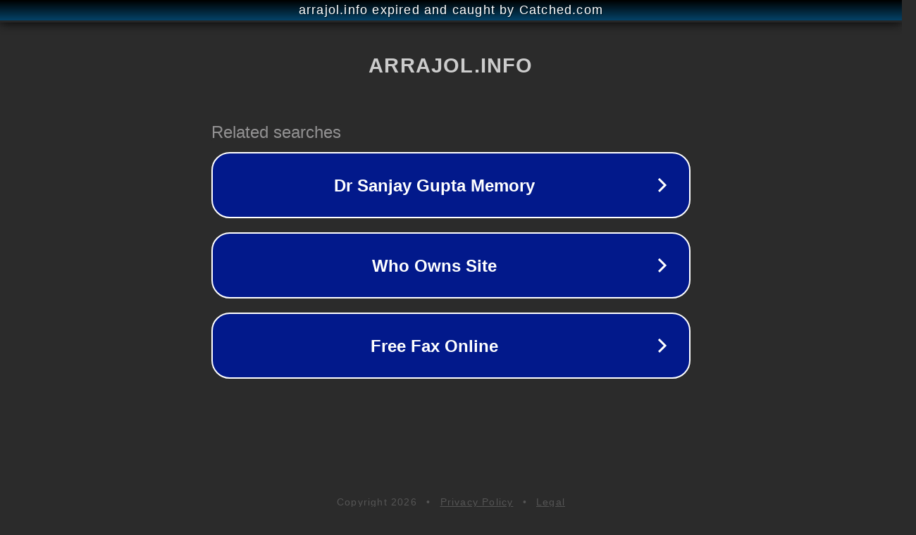

--- FILE ---
content_type: text/html; charset=utf-8
request_url: http://arrajol.info/__media__/js/netsoltrademark.php?d=https://www.harapandunia.com/
body_size: 1182
content:
<!doctype html>
<html data-adblockkey="MFwwDQYJKoZIhvcNAQEBBQADSwAwSAJBANDrp2lz7AOmADaN8tA50LsWcjLFyQFcb/P2Txc58oYOeILb3vBw7J6f4pamkAQVSQuqYsKx3YzdUHCvbVZvFUsCAwEAAQ==_jYztnJsEpeAK6blwybQc1PQSV601KvMROcUmuTcvcoEIJyXUpS33ued1DFV9GyMnesTIItC/09gK4fLjqaIsPQ==" lang="en" style="background: #2B2B2B;">
<head>
    <meta charset="utf-8">
    <meta name="viewport" content="width=device-width, initial-scale=1">
    <link rel="icon" href="[data-uri]">
    <link rel="preconnect" href="https://www.google.com" crossorigin>
</head>
<body>
<div id="target" style="opacity: 0"></div>
<script>window.park = "eyJ1dWlkIjoiMTM4NmIxNzUtOTYyOC00N2IwLTg5YWItNGY5N2M5MzczOTlhIiwicGFnZV90aW1lIjoxNzY5NDE5ODA2LCJwYWdlX3VybCI6Imh0dHA6Ly9hcnJham9sLmluZm8vX19tZWRpYV9fL2pzL25ldHNvbHRyYWRlbWFyay5waHA/[base64]";</script>
<script src="/bUlyXBnBI.js"></script>
</body>
</html>
